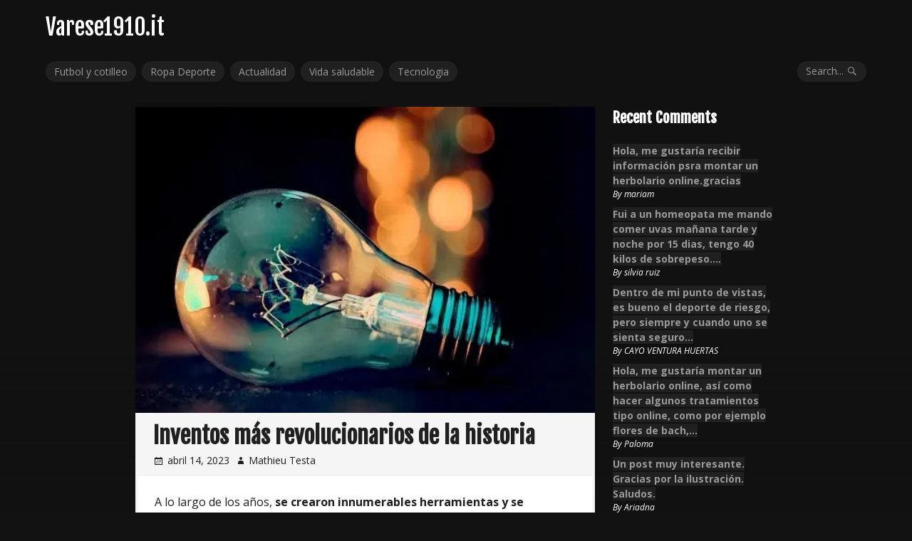

--- FILE ---
content_type: text/html; charset=UTF-8
request_url: https://www.varese1910.it/inventos-mas-revolucionarios-de-la-historia/
body_size: 10854
content:
<!DOCTYPE html>
<html lang="es">
<head><style>img.lazy{min-height:1px}</style><link rel="preload" href="https://www.varese1910.it/wp-content/plugins/w3-total-cache/pub/js/lazyload.min.js" as="script">
<meta charset="UTF-8">
<meta name="viewport" content="width=device-width, initial-scale=1">
<link rel="profile" href="https://gmpg.org/xfn/11">
<link rel="pingback" href="https://www.varese1910.it/xmlrpc.php">

    <style>
        #wpadminbar #wp-admin-bar-p404_free_top_button .ab-icon:before {
            content: "\f103";
            color:red;
            top: 2px;
        }
    </style>
    <meta name='robots' content='index, follow, max-image-preview:large, max-snippet:-1, max-video-preview:-1' />

	<!-- This site is optimized with the Yoast SEO plugin v23.8 - https://yoast.com/wordpress/plugins/seo/ -->
	<title>Inventos más revolucionarios de la historia - Varese1910.it</title>
	<meta name="description" content="✅Descubre estos inventos que revolucionaron la historia, transformando el mundo hasta la actualidad con renovadas tecnologías." />
	<link rel="canonical" href="https://www.varese1910.it/inventos-mas-revolucionarios-de-la-historia/" />
	<meta property="og:locale" content="es_ES" />
	<meta property="og:type" content="article" />
	<meta property="og:title" content="Inventos más revolucionarios de la historia - Varese1910.it" />
	<meta property="og:description" content="✅Descubre estos inventos que revolucionaron la historia, transformando el mundo hasta la actualidad con renovadas tecnologías." />
	<meta property="og:url" content="https://www.varese1910.it/inventos-mas-revolucionarios-de-la-historia/" />
	<meta property="og:site_name" content="Varese1910.it" />
	<meta property="article:published_time" content="2023-04-14T07:47:52+00:00" />
	<meta property="article:modified_time" content="2023-04-19T07:49:27+00:00" />
	<meta property="og:image" content="https://www.varese1910.it/wp-content/uploads/2023/04/Inventos-revolucionarios-de-la-historia.jpg" />
	<meta property="og:image:width" content="500" />
	<meta property="og:image:height" content="333" />
	<meta property="og:image:type" content="image/jpeg" />
	<meta name="author" content="Mathieu Testa" />
	<meta name="twitter:card" content="summary_large_image" />
	<meta name="twitter:label1" content="Escrito por" />
	<meta name="twitter:data1" content="Mathieu Testa" />
	<meta name="twitter:label2" content="Tiempo de lectura" />
	<meta name="twitter:data2" content="5 minutos" />
	<script type="application/ld+json" class="yoast-schema-graph">{"@context":"https://schema.org","@graph":[{"@type":"WebPage","@id":"https://www.varese1910.it/inventos-mas-revolucionarios-de-la-historia/","url":"https://www.varese1910.it/inventos-mas-revolucionarios-de-la-historia/","name":"Inventos más revolucionarios de la historia - Varese1910.it","isPartOf":{"@id":"https://www.varese1910.it/#website"},"primaryImageOfPage":{"@id":"https://www.varese1910.it/inventos-mas-revolucionarios-de-la-historia/#primaryimage"},"image":{"@id":"https://www.varese1910.it/inventos-mas-revolucionarios-de-la-historia/#primaryimage"},"thumbnailUrl":"https://www.varese1910.it/wp-content/uploads/2023/04/Inventos-revolucionarios-de-la-historia.jpg","datePublished":"2023-04-14T07:47:52+00:00","dateModified":"2023-04-19T07:49:27+00:00","author":{"@id":"https://www.varese1910.it/#/schema/person/b1b7f6118fb6cfe905aa1c308c901002"},"description":"✅Descubre estos inventos que revolucionaron la historia, transformando el mundo hasta la actualidad con renovadas tecnologías.","breadcrumb":{"@id":"https://www.varese1910.it/inventos-mas-revolucionarios-de-la-historia/#breadcrumb"},"inLanguage":"es","potentialAction":[{"@type":"ReadAction","target":["https://www.varese1910.it/inventos-mas-revolucionarios-de-la-historia/"]}]},{"@type":"ImageObject","inLanguage":"es","@id":"https://www.varese1910.it/inventos-mas-revolucionarios-de-la-historia/#primaryimage","url":"https://www.varese1910.it/wp-content/uploads/2023/04/Inventos-revolucionarios-de-la-historia.jpg","contentUrl":"https://www.varese1910.it/wp-content/uploads/2023/04/Inventos-revolucionarios-de-la-historia.jpg","width":500,"height":333},{"@type":"BreadcrumbList","@id":"https://www.varese1910.it/inventos-mas-revolucionarios-de-la-historia/#breadcrumb","itemListElement":[{"@type":"ListItem","position":1,"name":"Portada","item":"https://www.varese1910.it/"},{"@type":"ListItem","position":2,"name":"Inventos más revolucionarios de la historia"}]},{"@type":"WebSite","@id":"https://www.varese1910.it/#website","url":"https://www.varese1910.it/","name":"Varese1910.it","description":"Deportes, actualidad y noticias","potentialAction":[{"@type":"SearchAction","target":{"@type":"EntryPoint","urlTemplate":"https://www.varese1910.it/?s={search_term_string}"},"query-input":{"@type":"PropertyValueSpecification","valueRequired":true,"valueName":"search_term_string"}}],"inLanguage":"es"},{"@type":"Person","@id":"https://www.varese1910.it/#/schema/person/b1b7f6118fb6cfe905aa1c308c901002","name":"Mathieu Testa","image":{"@type":"ImageObject","inLanguage":"es","@id":"https://www.varese1910.it/#/schema/person/image/","url":"https://secure.gravatar.com/avatar/2a930c9dfa6ac908b3e96f8ebbe7f44c?s=96&d=mm&r=g","contentUrl":"https://secure.gravatar.com/avatar/2a930c9dfa6ac908b3e96f8ebbe7f44c?s=96&d=mm&r=g","caption":"Mathieu Testa"}}]}</script>
	<!-- / Yoast SEO plugin. -->


<link rel='dns-prefetch' href='//fonts.googleapis.com' />
<link rel="alternate" type="application/rss+xml" title="Varese1910.it &raquo; Feed" href="https://www.varese1910.it/feed/" />
<link rel="alternate" type="application/rss+xml" title="Varese1910.it &raquo; Feed de los comentarios" href="https://www.varese1910.it/comments/feed/" />
<script type="text/javascript">
/* <![CDATA[ */
window._wpemojiSettings = {"baseUrl":"https:\/\/s.w.org\/images\/core\/emoji\/15.0.3\/72x72\/","ext":".png","svgUrl":"https:\/\/s.w.org\/images\/core\/emoji\/15.0.3\/svg\/","svgExt":".svg","source":{"concatemoji":"https:\/\/www.varese1910.it\/wp-includes\/js\/wp-emoji-release.min.js?ver=9513283d113784496217096d38b10ef8"}};
/*! This file is auto-generated */
!function(i,n){var o,s,e;function c(e){try{var t={supportTests:e,timestamp:(new Date).valueOf()};sessionStorage.setItem(o,JSON.stringify(t))}catch(e){}}function p(e,t,n){e.clearRect(0,0,e.canvas.width,e.canvas.height),e.fillText(t,0,0);var t=new Uint32Array(e.getImageData(0,0,e.canvas.width,e.canvas.height).data),r=(e.clearRect(0,0,e.canvas.width,e.canvas.height),e.fillText(n,0,0),new Uint32Array(e.getImageData(0,0,e.canvas.width,e.canvas.height).data));return t.every(function(e,t){return e===r[t]})}function u(e,t,n){switch(t){case"flag":return n(e,"\ud83c\udff3\ufe0f\u200d\u26a7\ufe0f","\ud83c\udff3\ufe0f\u200b\u26a7\ufe0f")?!1:!n(e,"\ud83c\uddfa\ud83c\uddf3","\ud83c\uddfa\u200b\ud83c\uddf3")&&!n(e,"\ud83c\udff4\udb40\udc67\udb40\udc62\udb40\udc65\udb40\udc6e\udb40\udc67\udb40\udc7f","\ud83c\udff4\u200b\udb40\udc67\u200b\udb40\udc62\u200b\udb40\udc65\u200b\udb40\udc6e\u200b\udb40\udc67\u200b\udb40\udc7f");case"emoji":return!n(e,"\ud83d\udc26\u200d\u2b1b","\ud83d\udc26\u200b\u2b1b")}return!1}function f(e,t,n){var r="undefined"!=typeof WorkerGlobalScope&&self instanceof WorkerGlobalScope?new OffscreenCanvas(300,150):i.createElement("canvas"),a=r.getContext("2d",{willReadFrequently:!0}),o=(a.textBaseline="top",a.font="600 32px Arial",{});return e.forEach(function(e){o[e]=t(a,e,n)}),o}function t(e){var t=i.createElement("script");t.src=e,t.defer=!0,i.head.appendChild(t)}"undefined"!=typeof Promise&&(o="wpEmojiSettingsSupports",s=["flag","emoji"],n.supports={everything:!0,everythingExceptFlag:!0},e=new Promise(function(e){i.addEventListener("DOMContentLoaded",e,{once:!0})}),new Promise(function(t){var n=function(){try{var e=JSON.parse(sessionStorage.getItem(o));if("object"==typeof e&&"number"==typeof e.timestamp&&(new Date).valueOf()<e.timestamp+604800&&"object"==typeof e.supportTests)return e.supportTests}catch(e){}return null}();if(!n){if("undefined"!=typeof Worker&&"undefined"!=typeof OffscreenCanvas&&"undefined"!=typeof URL&&URL.createObjectURL&&"undefined"!=typeof Blob)try{var e="postMessage("+f.toString()+"("+[JSON.stringify(s),u.toString(),p.toString()].join(",")+"));",r=new Blob([e],{type:"text/javascript"}),a=new Worker(URL.createObjectURL(r),{name:"wpTestEmojiSupports"});return void(a.onmessage=function(e){c(n=e.data),a.terminate(),t(n)})}catch(e){}c(n=f(s,u,p))}t(n)}).then(function(e){for(var t in e)n.supports[t]=e[t],n.supports.everything=n.supports.everything&&n.supports[t],"flag"!==t&&(n.supports.everythingExceptFlag=n.supports.everythingExceptFlag&&n.supports[t]);n.supports.everythingExceptFlag=n.supports.everythingExceptFlag&&!n.supports.flag,n.DOMReady=!1,n.readyCallback=function(){n.DOMReady=!0}}).then(function(){return e}).then(function(){var e;n.supports.everything||(n.readyCallback(),(e=n.source||{}).concatemoji?t(e.concatemoji):e.wpemoji&&e.twemoji&&(t(e.twemoji),t(e.wpemoji)))}))}((window,document),window._wpemojiSettings);
/* ]]> */
</script>
<style id='wp-emoji-styles-inline-css' type='text/css'>

	img.wp-smiley, img.emoji {
		display: inline !important;
		border: none !important;
		box-shadow: none !important;
		height: 1em !important;
		width: 1em !important;
		margin: 0 0.07em !important;
		vertical-align: -0.1em !important;
		background: none !important;
		padding: 0 !important;
	}
</style>
<link rel='stylesheet' id='wp-block-library-css' href='https://www.varese1910.it/wp-includes/css/dist/block-library/style.min.css?ver=9513283d113784496217096d38b10ef8' type='text/css' media='all' />
<style id='classic-theme-styles-inline-css' type='text/css'>
/*! This file is auto-generated */
.wp-block-button__link{color:#fff;background-color:#32373c;border-radius:9999px;box-shadow:none;text-decoration:none;padding:calc(.667em + 2px) calc(1.333em + 2px);font-size:1.125em}.wp-block-file__button{background:#32373c;color:#fff;text-decoration:none}
</style>
<style id='global-styles-inline-css' type='text/css'>
:root{--wp--preset--aspect-ratio--square: 1;--wp--preset--aspect-ratio--4-3: 4/3;--wp--preset--aspect-ratio--3-4: 3/4;--wp--preset--aspect-ratio--3-2: 3/2;--wp--preset--aspect-ratio--2-3: 2/3;--wp--preset--aspect-ratio--16-9: 16/9;--wp--preset--aspect-ratio--9-16: 9/16;--wp--preset--color--black: #000000;--wp--preset--color--cyan-bluish-gray: #abb8c3;--wp--preset--color--white: #ffffff;--wp--preset--color--pale-pink: #f78da7;--wp--preset--color--vivid-red: #cf2e2e;--wp--preset--color--luminous-vivid-orange: #ff6900;--wp--preset--color--luminous-vivid-amber: #fcb900;--wp--preset--color--light-green-cyan: #7bdcb5;--wp--preset--color--vivid-green-cyan: #00d084;--wp--preset--color--pale-cyan-blue: #8ed1fc;--wp--preset--color--vivid-cyan-blue: #0693e3;--wp--preset--color--vivid-purple: #9b51e0;--wp--preset--gradient--vivid-cyan-blue-to-vivid-purple: linear-gradient(135deg,rgba(6,147,227,1) 0%,rgb(155,81,224) 100%);--wp--preset--gradient--light-green-cyan-to-vivid-green-cyan: linear-gradient(135deg,rgb(122,220,180) 0%,rgb(0,208,130) 100%);--wp--preset--gradient--luminous-vivid-amber-to-luminous-vivid-orange: linear-gradient(135deg,rgba(252,185,0,1) 0%,rgba(255,105,0,1) 100%);--wp--preset--gradient--luminous-vivid-orange-to-vivid-red: linear-gradient(135deg,rgba(255,105,0,1) 0%,rgb(207,46,46) 100%);--wp--preset--gradient--very-light-gray-to-cyan-bluish-gray: linear-gradient(135deg,rgb(238,238,238) 0%,rgb(169,184,195) 100%);--wp--preset--gradient--cool-to-warm-spectrum: linear-gradient(135deg,rgb(74,234,220) 0%,rgb(151,120,209) 20%,rgb(207,42,186) 40%,rgb(238,44,130) 60%,rgb(251,105,98) 80%,rgb(254,248,76) 100%);--wp--preset--gradient--blush-light-purple: linear-gradient(135deg,rgb(255,206,236) 0%,rgb(152,150,240) 100%);--wp--preset--gradient--blush-bordeaux: linear-gradient(135deg,rgb(254,205,165) 0%,rgb(254,45,45) 50%,rgb(107,0,62) 100%);--wp--preset--gradient--luminous-dusk: linear-gradient(135deg,rgb(255,203,112) 0%,rgb(199,81,192) 50%,rgb(65,88,208) 100%);--wp--preset--gradient--pale-ocean: linear-gradient(135deg,rgb(255,245,203) 0%,rgb(182,227,212) 50%,rgb(51,167,181) 100%);--wp--preset--gradient--electric-grass: linear-gradient(135deg,rgb(202,248,128) 0%,rgb(113,206,126) 100%);--wp--preset--gradient--midnight: linear-gradient(135deg,rgb(2,3,129) 0%,rgb(40,116,252) 100%);--wp--preset--font-size--small: 13px;--wp--preset--font-size--medium: 20px;--wp--preset--font-size--large: 36px;--wp--preset--font-size--x-large: 42px;--wp--preset--spacing--20: 0.44rem;--wp--preset--spacing--30: 0.67rem;--wp--preset--spacing--40: 1rem;--wp--preset--spacing--50: 1.5rem;--wp--preset--spacing--60: 2.25rem;--wp--preset--spacing--70: 3.38rem;--wp--preset--spacing--80: 5.06rem;--wp--preset--shadow--natural: 6px 6px 9px rgba(0, 0, 0, 0.2);--wp--preset--shadow--deep: 12px 12px 50px rgba(0, 0, 0, 0.4);--wp--preset--shadow--sharp: 6px 6px 0px rgba(0, 0, 0, 0.2);--wp--preset--shadow--outlined: 6px 6px 0px -3px rgba(255, 255, 255, 1), 6px 6px rgba(0, 0, 0, 1);--wp--preset--shadow--crisp: 6px 6px 0px rgba(0, 0, 0, 1);}:where(.is-layout-flex){gap: 0.5em;}:where(.is-layout-grid){gap: 0.5em;}body .is-layout-flex{display: flex;}.is-layout-flex{flex-wrap: wrap;align-items: center;}.is-layout-flex > :is(*, div){margin: 0;}body .is-layout-grid{display: grid;}.is-layout-grid > :is(*, div){margin: 0;}:where(.wp-block-columns.is-layout-flex){gap: 2em;}:where(.wp-block-columns.is-layout-grid){gap: 2em;}:where(.wp-block-post-template.is-layout-flex){gap: 1.25em;}:where(.wp-block-post-template.is-layout-grid){gap: 1.25em;}.has-black-color{color: var(--wp--preset--color--black) !important;}.has-cyan-bluish-gray-color{color: var(--wp--preset--color--cyan-bluish-gray) !important;}.has-white-color{color: var(--wp--preset--color--white) !important;}.has-pale-pink-color{color: var(--wp--preset--color--pale-pink) !important;}.has-vivid-red-color{color: var(--wp--preset--color--vivid-red) !important;}.has-luminous-vivid-orange-color{color: var(--wp--preset--color--luminous-vivid-orange) !important;}.has-luminous-vivid-amber-color{color: var(--wp--preset--color--luminous-vivid-amber) !important;}.has-light-green-cyan-color{color: var(--wp--preset--color--light-green-cyan) !important;}.has-vivid-green-cyan-color{color: var(--wp--preset--color--vivid-green-cyan) !important;}.has-pale-cyan-blue-color{color: var(--wp--preset--color--pale-cyan-blue) !important;}.has-vivid-cyan-blue-color{color: var(--wp--preset--color--vivid-cyan-blue) !important;}.has-vivid-purple-color{color: var(--wp--preset--color--vivid-purple) !important;}.has-black-background-color{background-color: var(--wp--preset--color--black) !important;}.has-cyan-bluish-gray-background-color{background-color: var(--wp--preset--color--cyan-bluish-gray) !important;}.has-white-background-color{background-color: var(--wp--preset--color--white) !important;}.has-pale-pink-background-color{background-color: var(--wp--preset--color--pale-pink) !important;}.has-vivid-red-background-color{background-color: var(--wp--preset--color--vivid-red) !important;}.has-luminous-vivid-orange-background-color{background-color: var(--wp--preset--color--luminous-vivid-orange) !important;}.has-luminous-vivid-amber-background-color{background-color: var(--wp--preset--color--luminous-vivid-amber) !important;}.has-light-green-cyan-background-color{background-color: var(--wp--preset--color--light-green-cyan) !important;}.has-vivid-green-cyan-background-color{background-color: var(--wp--preset--color--vivid-green-cyan) !important;}.has-pale-cyan-blue-background-color{background-color: var(--wp--preset--color--pale-cyan-blue) !important;}.has-vivid-cyan-blue-background-color{background-color: var(--wp--preset--color--vivid-cyan-blue) !important;}.has-vivid-purple-background-color{background-color: var(--wp--preset--color--vivid-purple) !important;}.has-black-border-color{border-color: var(--wp--preset--color--black) !important;}.has-cyan-bluish-gray-border-color{border-color: var(--wp--preset--color--cyan-bluish-gray) !important;}.has-white-border-color{border-color: var(--wp--preset--color--white) !important;}.has-pale-pink-border-color{border-color: var(--wp--preset--color--pale-pink) !important;}.has-vivid-red-border-color{border-color: var(--wp--preset--color--vivid-red) !important;}.has-luminous-vivid-orange-border-color{border-color: var(--wp--preset--color--luminous-vivid-orange) !important;}.has-luminous-vivid-amber-border-color{border-color: var(--wp--preset--color--luminous-vivid-amber) !important;}.has-light-green-cyan-border-color{border-color: var(--wp--preset--color--light-green-cyan) !important;}.has-vivid-green-cyan-border-color{border-color: var(--wp--preset--color--vivid-green-cyan) !important;}.has-pale-cyan-blue-border-color{border-color: var(--wp--preset--color--pale-cyan-blue) !important;}.has-vivid-cyan-blue-border-color{border-color: var(--wp--preset--color--vivid-cyan-blue) !important;}.has-vivid-purple-border-color{border-color: var(--wp--preset--color--vivid-purple) !important;}.has-vivid-cyan-blue-to-vivid-purple-gradient-background{background: var(--wp--preset--gradient--vivid-cyan-blue-to-vivid-purple) !important;}.has-light-green-cyan-to-vivid-green-cyan-gradient-background{background: var(--wp--preset--gradient--light-green-cyan-to-vivid-green-cyan) !important;}.has-luminous-vivid-amber-to-luminous-vivid-orange-gradient-background{background: var(--wp--preset--gradient--luminous-vivid-amber-to-luminous-vivid-orange) !important;}.has-luminous-vivid-orange-to-vivid-red-gradient-background{background: var(--wp--preset--gradient--luminous-vivid-orange-to-vivid-red) !important;}.has-very-light-gray-to-cyan-bluish-gray-gradient-background{background: var(--wp--preset--gradient--very-light-gray-to-cyan-bluish-gray) !important;}.has-cool-to-warm-spectrum-gradient-background{background: var(--wp--preset--gradient--cool-to-warm-spectrum) !important;}.has-blush-light-purple-gradient-background{background: var(--wp--preset--gradient--blush-light-purple) !important;}.has-blush-bordeaux-gradient-background{background: var(--wp--preset--gradient--blush-bordeaux) !important;}.has-luminous-dusk-gradient-background{background: var(--wp--preset--gradient--luminous-dusk) !important;}.has-pale-ocean-gradient-background{background: var(--wp--preset--gradient--pale-ocean) !important;}.has-electric-grass-gradient-background{background: var(--wp--preset--gradient--electric-grass) !important;}.has-midnight-gradient-background{background: var(--wp--preset--gradient--midnight) !important;}.has-small-font-size{font-size: var(--wp--preset--font-size--small) !important;}.has-medium-font-size{font-size: var(--wp--preset--font-size--medium) !important;}.has-large-font-size{font-size: var(--wp--preset--font-size--large) !important;}.has-x-large-font-size{font-size: var(--wp--preset--font-size--x-large) !important;}
:where(.wp-block-post-template.is-layout-flex){gap: 1.25em;}:where(.wp-block-post-template.is-layout-grid){gap: 1.25em;}
:where(.wp-block-columns.is-layout-flex){gap: 2em;}:where(.wp-block-columns.is-layout-grid){gap: 2em;}
:root :where(.wp-block-pullquote){font-size: 1.5em;line-height: 1.6;}
</style>
<link rel='stylesheet' id='myth-fonts-css' href='//fonts.googleapis.com/css?family=Fjalla+One%7COpen+Sans%3A400%2C700%2C400italic%2C700italic&#038;subset=latin%2Clatin-ext' type='text/css' media='all' />
<link rel='stylesheet' id='genericons-css' href='https://www.varese1910.it/wp-content/themes/myth/genericons/genericons.css?ver=3.4.1' type='text/css' media='all' />
<link rel='stylesheet' id='myth-style-css' href='https://www.varese1910.it/wp-content/themes/myth/style.css?ver=9513283d113784496217096d38b10ef8' type='text/css' media='all' />
<style id='myth-style-inline-css' type='text/css'>

			.post-navigation .nav-previous { background-image: url(https://www.varese1910.it/wp-content/uploads/2023/04/productos-parafarmaceuticos-500x160.jpg); }
		
			.post-navigation .nav-next { background-image: url(https://www.varese1910.it/wp-content/uploads/2023/06/Gafas-de-sol-720x160.webp); }
		
</style>
<script type="text/javascript" src="https://www.varese1910.it/wp-includes/js/jquery/jquery.min.js?ver=3.7.1" id="jquery-core-js"></script>
<script type="text/javascript" src="https://www.varese1910.it/wp-includes/js/jquery/jquery-migrate.min.js?ver=3.4.1" id="jquery-migrate-js"></script>
<link rel="https://api.w.org/" href="https://www.varese1910.it/wp-json/" /><link rel="alternate" title="JSON" type="application/json" href="https://www.varese1910.it/wp-json/wp/v2/posts/718" /><link rel="EditURI" type="application/rsd+xml" title="RSD" href="https://www.varese1910.it/xmlrpc.php?rsd" />
<link rel="alternate" title="oEmbed (JSON)" type="application/json+oembed" href="https://www.varese1910.it/wp-json/oembed/1.0/embed?url=https%3A%2F%2Fwww.varese1910.it%2Finventos-mas-revolucionarios-de-la-historia%2F" />
<link rel="alternate" title="oEmbed (XML)" type="text/xml+oembed" href="https://www.varese1910.it/wp-json/oembed/1.0/embed?url=https%3A%2F%2Fwww.varese1910.it%2Finventos-mas-revolucionarios-de-la-historia%2F&#038;format=xml" />
	<style type="text/css">.recentcomments a{display:inline !important;padding:0 !important;margin:0 !important;}</style>
<style type="text/css">.recentcomments a{display:inline !important;padding:0 !important;margin:0 !important;}</style><style type="text/css">.broken_link, a.broken_link {
	text-decoration: line-through;
}</style><style type="text/css" id="custom-background-css">
body.custom-background { background-color: #ffffff; }
</style>
	<link rel="icon" href="https://www.varese1910.it/wp-content/uploads/2020/05/favicon-varese.ico" sizes="32x32" />
<link rel="icon" href="https://www.varese1910.it/wp-content/uploads/2020/05/favicon-varese.ico" sizes="192x192" />
<link rel="apple-touch-icon" href="https://www.varese1910.it/wp-content/uploads/2020/05/favicon-varese.ico" />
<meta name="msapplication-TileImage" content="https://www.varese1910.it/wp-content/uploads/2020/05/favicon-varese.ico" />
</head>

<body data-rsssl=1 class="post-template-default single single-post postid-718 single-format-standard no-header-img right-sidebar">
<div class="background-image custom-background lazy" style="background-image:url()" data-bg=""></div>
<div id="page" class="hfeed site">
	<a class="skip-link screen-reader-text" href="#content">Skip to content</a>

	<div id="hidden-header" class="hidden" style="display:none;">
		<nav id="mobile-navigation" class="main-navigation" role="navigation" aria-label="Mobile Navigation">
			<div class="menu-title"><h1>Menu</h1></div>
			<div class="primary-menu-wrapper"><ul id="primary-menu" class="menu"><li id="menu-item-392" class="menu-item menu-item-type-taxonomy menu-item-object-category menu-item-392"><a href="https://www.varese1910.it/futbol-y-cotilleo/">Futbol y cotilleo</a></li>
<li id="menu-item-393" class="menu-item menu-item-type-taxonomy menu-item-object-category menu-item-393"><a href="https://www.varese1910.it/ropa-deporte/">Ropa Deporte</a></li>
<li id="menu-item-389" class="menu-item menu-item-type-taxonomy menu-item-object-category current-post-ancestor current-menu-parent current-post-parent menu-item-389"><a href="https://www.varese1910.it/actualidad/">Actualidad</a></li>
<li id="menu-item-390" class="menu-item menu-item-type-taxonomy menu-item-object-category menu-item-390"><a href="https://www.varese1910.it/vida-saludable/">Vida saludable</a></li>
<li id="menu-item-391" class="menu-item menu-item-type-taxonomy menu-item-object-category menu-item-391"><a href="https://www.varese1910.it/tecnologia/">Tecnologia</a></li>
</ul></div>
			<div id="mobile-search" class="search-container">
				
<form role="search" method="get" class="search-form" action="https://www.varese1910.it/">
	<label>
		<span class="screen-reader-text">Search for:</span>
		<input type="search" class="search-field" placeholder="Search..." value="" name="s" title="Search for:" />
	</label>
	<button class="search-submit"><span class="screen-reader-text">Search Submit</span><span class="genericon genericon-search" aria-hidden="true"></span></button>
</form>
			</div><!-- #mobile-search -->
		</nav><!-- #site-navigation -->

		<div id="desktop-search" class="search-container">
			
<form role="search" method="get" class="search-form" action="https://www.varese1910.it/">
	<label>
		<span class="screen-reader-text">Search for:</span>
		<input type="search" class="search-field" placeholder="Search..." value="" name="s" title="Search for:" />
	</label>
	<button class="search-submit"><span class="screen-reader-text">Search Submit</span><span class="genericon genericon-search" aria-hidden="true"></span></button>
</form>
		</div><!-- #desktop-search -->
	</div><!-- #hidden-header -->

	<header id="masthead" class="site-header" role="banner">
		<div id="header-top" class="site-header-inner">
			<div class="site-branding">
													<p class="site-title"><a href="https://www.varese1910.it/" rel="home">Varese1910.it</a></p>
								<p class="site-description">Deportes, actualidad y noticias</p>
			</div><!-- .site-branding -->

			<div class="social-top">
							</div><!-- .social-top -->

			<div class="menu-toggle-container">
				<button class="menu-toggle" aria-controls="primary-menu" aria-expanded="false">
					<span class="toggle-text">Menu</span>
					<span class="toggle-lines" aria-hidden="true"></span>
				</button>
			</div><!-- .menu-toggle-container -->
		</div><!-- #header-top -->

		<div id="header-middle" class="site-header-inner">
					</div><!-- #header-middle -->

		<div id="header-bottom" class="site-header-inner">
			<nav id="desktop-navigation" class="main-navigation" role="navigation">
				<div class="primary-menu-wrapper"><ul id="primary-menu" class="menu"><li class="menu-item menu-item-type-taxonomy menu-item-object-category menu-item-392"><a href="https://www.varese1910.it/futbol-y-cotilleo/">Futbol y cotilleo</a></li>
<li class="menu-item menu-item-type-taxonomy menu-item-object-category menu-item-393"><a href="https://www.varese1910.it/ropa-deporte/">Ropa Deporte</a></li>
<li class="menu-item menu-item-type-taxonomy menu-item-object-category current-post-ancestor current-menu-parent current-post-parent menu-item-389"><a href="https://www.varese1910.it/actualidad/">Actualidad</a></li>
<li class="menu-item menu-item-type-taxonomy menu-item-object-category menu-item-390"><a href="https://www.varese1910.it/vida-saludable/">Vida saludable</a></li>
<li class="menu-item menu-item-type-taxonomy menu-item-object-category menu-item-391"><a href="https://www.varese1910.it/tecnologia/">Tecnologia</a></li>
</ul></div>			</nav><!-- #desktop-navigation -->
			<button class="search-toggle">
				<span class="search-text">Search...</span>
				<span class="genericon genericon-search" aria-hidden="true"></span>
			</button>
		</div><!-- #header-bottom -->
	</header><!-- #masthead -->

	<div id="content" class="site-content">

	<div id="primary" class="content-area">
		<main id="main" class="site-main" role="main">

		
			
<article id="post-718" class="post-718 post type-post status-publish format-standard has-post-thumbnail hentry category-actualidad">

	<header class="entry-header">
		
	<div class="entry-thumbnail">
		<img width="500" height="333" src="data:image/svg+xml,%3Csvg%20xmlns='http://www.w3.org/2000/svg'%20viewBox='0%200%20500%20333'%3E%3C/svg%3E" data-src="https://www.varese1910.it/wp-content/uploads/2023/04/Inventos-revolucionarios-de-la-historia.jpg" class="attachment-post-thumbnail size-post-thumbnail wp-post-image lazy" alt="" decoding="async" fetchpriority="high" data-srcset="https://www.varese1910.it/wp-content/uploads/2023/04/Inventos-revolucionarios-de-la-historia.jpg 500w, https://www.varese1910.it/wp-content/uploads/2023/04/Inventos-revolucionarios-de-la-historia-300x200.jpg 300w" data-sizes="(max-width: 500px) 100vw, 500px" />	</div><!-- .entry-thumbnail -->

	
		<div class="title-and-meta">
			<h1 class="entry-title">Inventos más revolucionarios de la historia</h1>
			<div class="entry-meta">
				<span class="posted-on"><a href="https://www.varese1910.it/inventos-mas-revolucionarios-de-la-historia/" rel="bookmark"><time class="entry-date published" datetime="2023-04-14T07:47:52+00:00">abril 14, 2023</time><time class="updated" datetime="2023-04-19T07:49:27+00:00">abril 19, 2023</time></a></span><span class="byline"> <span class="author vcard"><a class="url fn n" href="https://www.varese1910.it/author/admin/">Mathieu Testa</a></span></span>			</div><!-- .entry-meta -->
			
		</div><!-- .title-and-meta -->
	</header><!-- .entry-header -->

	<div class="entry-content">
		<p>A lo largo de los años, <strong>se crearon innumerables herramientas y se descubrieron diferentes tecnologías que cambiaron el curso de la historia</strong>. Se tratan de grandes avances que ayudan a crear la civilización que se conoce hoy día.</p>
<p><span id="more-718"></span></p>
<h2>¿Cuáles son los inventos que más revolucionaron la historia?</h2>
<p>Sigue leyendo para que puedas <strong>descubrir más sobre los inventos que revolucionaron la historia por su gran utilidad en el avance de la sociedad.</strong></p>
<h3>La rueda</h3>
<p>La rueda <strong>es uno de los inventos más antiguos de la humanidad</strong> y uno de los más importantes desde entonces.</p>
<p>Su invención permitió a las personas transportar todo tipo de objetos más grandes y pesados de manera más eficiente, sencilla y segura. Gracias a esto, <strong>el comercio y la construcción resultaron más fáciles para las distintas civilizaciones</strong>.</p>
<p>Además, <strong>la rueda hizo posible la creación de los primeros vehículos, como los coches y las carretas</strong>. Estos vehículos cambiaron por completo la forma en que las personas trabajaron y se transportaron.</p>
<h3>El transistor</h3>
<p>El transistor es un dispositivo electrónico que se emplea para <strong>amplificar y conmutar señales eléctricas</strong>.</p>
<p><strong>La invención del transistor ocurrió en la década de 1940</strong>, por parte de los físicos William Shockley, John Bardeen y <a href="https://www.biografiasyvidas.com/biografia/b/brattain.htm">Walter Brattain</a>. En ese entonces y aún hoy, se considera un hito en la historia de la tecnología.</p>
<p>Los transistores<strong> hicieron posible la creación de los primeros ordenadores</strong>, equipos esenciales que cambiaron la manera en que las empresas y los gobiernos procesaron y almacenaron los datos y la información.</p>
<p>Los transistores también son <strong>fundamentales en la fabricación de dispositivos electrónicos modernos como los móviles, las tablets y los ordenadores.</strong></p>
<h3>La brújula</h3>
<p>La brújula es un instrumento de navegación que <strong>emplea un imán para señalar la dirección del norte magnético. </strong></p>
<p>Su invención data de la antigua China hace más de 2000 años. Durante este período, <strong>transformó la navegación y el comercio en todo el mundo</strong>. La brújula permitió a los navegantes trazar rutas más precisas y evitar perderse en el mar.</p>
<p>Esto a su vez <strong>aumentó el comercio y la exploración de los navegantes</strong>, permitiendo que las culturas se conectaran, tanto en lo comercial como en lo social.</p>
<h3>Internet</h3>
<p>Internet es una red mundial de ordenadores que permite y facilita la comunicación y el intercambio de información a nivel global. <strong>Su invención se remonta a la década de 1960 por parte del Departamento de Defensa de los Estados Unidos.</strong></p>
<p>Internet cambió la forma en la que las personas trabajan, se relacionan con otros y se informan de lo que ocurre en el mundo.</p>
<p>Gracias a esta inmensa red que sigue en crecimiento, <strong>es posible acceder a información de todo el mundo en cuestión de segundos</strong>, conectar con personas de cualquier lugar y realizar compras y transacciones en línea.</p>
<h3>La escritura</h3>
<p><strong>Otro de los inventos revolucionaros a lo largo de la historia es la escritura.</strong> Se trata de un sistema de representación gráfica del lenguaje hablado y actualmente, existen muchos tipos de escrituras, dependiendo de la civilización, la cultura y del idioma.</p>
<p>Su invención en la antigua Mesopotamia, la cual <strong>se estima que ocurrió hace 5000 años</strong>, transformó la manera en que las personas registran y transmiten información.</p>
<p>La escritura <strong>permitió a las personas registrar la historia, la cultura y las leyes</strong>, lo que a su vez facilitó la transmisión de conocimientos y aprendizajes, así como la creación de la civilización.</p>
<p>Incluso la escritura es esencial en la educación y la comunicación modernas, siendo fundamental en el aprendizaje de cualquier niño.</p>
<h3>La imprenta</h3>
<p>La imprenta es <strong>una máquina que se utiliza para imprimir textos y otros documentos</strong>. La invención de la máquina se registra en Europa, en el siglo XV, por parte de Johannes Gutenberg.</p>
<p>Entre las diferentes invenciones a lo largo de la historia, la imprenta se considera un hito en materia de comunicación.</p>
<p>La imprenta permitió <strong>la producción en masa de libros y otros materiales impresos</strong>, esto ayudó a fomentar la educación y la difusión del conocimiento a nivel global.</p>
<p>Además, <strong>la imprenta fue esencial durante las difusiones en la Reforma Protestante</strong> y en la creación de la prensa libre, lo que a su vez cambió la política y la sociedad en Europa y América.</p>
<h3>La penicilina</h3>
<p>La penicilina <strong>es un antibiótico que se utiliza para tratar infecciones bacterianas</strong>.</p>
<p>Fue <strong>descubierta de forma accidental en 1928 por el científico británico Alexander Fleming, </strong>siendo uno de los mayores descubrimientos en el mundo de la medicina.</p>
<p>La penicilina <strong>permitió tratar diferentes tipos de enfermedades infecciosas que eran imposibles de curar en esa época</strong>. Gracias a esto, se logró salvar millones de vidas en todo el mundo.</p>
<p>La penicilina también es fundamental en la investigación de otras drogas antibióticas y en el desarrollo de la medicina moderna.</p>
<h3>Anestesia</h3>
<p>La invención de la anestesia permitió a los médicos <strong>realizar cirugías y otros procedimientos médicos dolorosos sin causar sufrimiento a los pacientes</strong>, lo cual fue uno de los mayores logros de la medicina.</p>
<p>La anestesia moderna pasó por un desarrollo conformado de diferentes etapas, basado en una variedad de sustancias y técnicas.</p>
<p>Desde entonces, <strong>la anestesia evolucionó de muchas maneras y ahora se incluye en una variedad de técnicas y medicamentos</strong>, como anestésicos locales, regionales y generales, los cuales son administrados a través de inhalación o inyección.</p>
<p>Los inventos y descubrimientos de la humanidad fueron fundamentales para transformar el mundo hasta conocer el actual.</p>
<p>Estos inventos <strong>permitieron la creación de nuevas tecnologías y herramientas</strong> que cambiaron por completo la forma en que evoluciona la sociedad.</p>

			</div><!-- .entry-content -->

	<footer class="entry-footer">
		<span class="entry-footer-left"><span class="cat-links"><a href="https://www.varese1910.it/actualidad/" rel="category tag">Actualidad</a></span></span>	</footer><!-- .entry-footer -->

	
	<nav class="navigation post-navigation" aria-label="Entradas">
		<h2 class="screen-reader-text">Navegación de entradas</h2>
		<div class="nav-links"><div class="nav-previous"><a href="https://www.varese1910.it/beneficios-de-comprar-productos-de-parafarmacia/" rel="prev"><span class="meta-nav" aria-hidden="true">Previous</span> <span class="screen-reader-text">Previous post:</span> <span class="post-title">Beneficios de comprar productos de parafarmacia</span></a></div><div class="nav-next"><a href="https://www.varese1910.it/mejores-marcas-gafas-de-sol/" rel="next"><span class="meta-nav" aria-hidden="true">Next</span> <span class="screen-reader-text">Next post:</span> <span class="post-title">Mejores marcas de gafas de sol</span></a></div></div>
	</nav>
	
</article><!-- #post-## -->


		
		</main><!-- #main -->
	</div><!-- #primary -->


<div id="tertiary" class="widget-area" role="complementary">
	<div id="tertiary-inner" class="widget-container">
		<aside id="recent-comments-2" class="widget myth_widget_recent_comments"><h2 class="widget-title">Recent Comments</h2><ul id="recentcomments"><li class="recentcomments"><a href="https://www.varese1910.it/montar-herbolario-online/#comment-6996">Hola, me gustaría recibir información psra montar un herbolario online.gracias</a> <div class="comment-widget-author"><span class="comment-widget-byline">By </span><span class="comment-widget-author-link">mariam</span></div></li><li class="recentcomments"><a href="https://www.varese1910.it/conoce-bajar-peso-la-dieta-la-uva/#comment-6995">Fui a un homeopata me mando comer uvas mañana tarde y noche por 15 dias, tengo 40 kilos de sobrepeso.&hellip;</a> <div class="comment-widget-author"><span class="comment-widget-byline">By </span><span class="comment-widget-author-link">silvia ruiz</span></div></li><li class="recentcomments"><a href="https://www.varese1910.it/ventajas-desventajas-deportes-riesgo/#comment-6992">Dentro de mi punto de vistas, es bueno el deporte de riesgo, pero siempre y cuando uno se sienta seguro&hellip;</a> <div class="comment-widget-author"><span class="comment-widget-byline">By </span><span class="comment-widget-author-link">CAYO VENTURA HUERTAS</span></div></li><li class="recentcomments"><a href="https://www.varese1910.it/montar-herbolario-online/#comment-6991">Hola, me gustaría montar un herbolario online, así como hacer algunos tratamientos tipo online, como por ejemplo flores de bach,&hellip;</a> <div class="comment-widget-author"><span class="comment-widget-byline">By </span><span class="comment-widget-author-link">Paloma</span></div></li><li class="recentcomments"><a href="https://www.varese1910.it/grandes-utilidades-de-los-usb-como-estrategia-de-publicidad/#comment-4028">Un post muy interesante. Gracias por la ilustración. Saludos.</a> <div class="comment-widget-author"><span class="comment-widget-byline">By </span><span class="comment-widget-author-link">Ariadna</span></div></li></ul></aside>	</div><!-- #tertiary-inner -->
</div><!-- #tertiary -->

	</div><!-- #content -->

	<footer id="colophon" class="site-footer" role="contentinfo">
		<div class="site-info">
			<span class="generator">Powered by <a href="https://wordpress.org/" rel="generator">WordPress</a></span>
			<span class="sep"> | </span>
			<span class="designer">Theme: <a href="https://michaelvandenberg.com/themes/#myth" rel="theme">Myth</a> by Michael Van Den Berg.</span>
		</div><!-- .site-info -->

		<div class="social-bottom">
					</div><!-- .social-bottom -->
	</footer><!-- #colophon -->

	<a href="#content" class="back-to-top"></a>

	
</div><!-- #page -->

<script type="text/javascript" src="https://www.varese1910.it/wp-content/themes/myth/js/myth.js?ver=20151029" id="myth-script-js"></script>
<script type="text/javascript" src="https://www.varese1910.it/wp-content/themes/myth/js/skip-link-focus-fix.js?ver=20130115" id="myth-skip-link-focus-fix-js"></script>

<script>window.w3tc_lazyload=1,window.lazyLoadOptions={elements_selector:".lazy",callback_loaded:function(t){var e;try{e=new CustomEvent("w3tc_lazyload_loaded",{detail:{e:t}})}catch(a){(e=document.createEvent("CustomEvent")).initCustomEvent("w3tc_lazyload_loaded",!1,!1,{e:t})}window.dispatchEvent(e)}}</script><script async src="https://www.varese1910.it/wp-content/plugins/w3-total-cache/pub/js/lazyload.min.js"></script></body>
</html>

<!--
Performance optimized by W3 Total Cache. Learn more: https://www.boldgrid.com/w3-total-cache/

Caché de objetos 19/149 objetos usando Disk
Almacenamiento en caché de páginas con Disk: Enhanced 
Carga diferida
Caché de base de datos 10/55 consultas en 0.044 segundos usando Disk (En toda la solicitud modification query)

Served from: www.varese1910.it @ 2026-01-21 02:40:37 by W3 Total Cache
-->